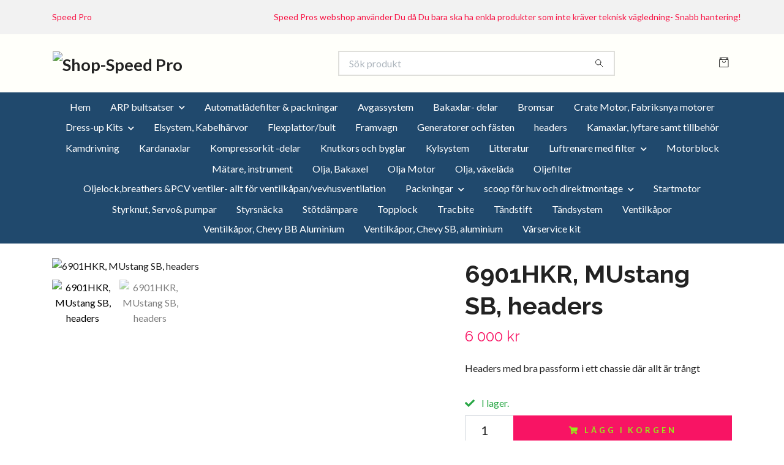

--- FILE ---
content_type: text/html; charset=utf-8
request_url: https://salj.speedpro.se/headers/6901hkr-mustang-sb-headers
body_size: 12466
content:
<!DOCTYPE html>
<html class="no-javascript" lang="sv">
<head><meta property="ix:host" content="cdn.quickbutik.com/images"><meta http-equiv="Content-Type" content="text/html; charset=utf-8">
<title>6901HKR, MUstang SB, headers - Shop-Speed Pro</title>
<meta name="author" content="Quickbutik">
<meta name="description" content="Headers med bra passform i ett chassie där allt är trångt">
<meta property="og:description" content="Headers med bra passform i ett chassie där allt är trångt">
<meta property="og:title" content="6901HKR, MUstang SB, headers - Shop-Speed Pro">
<meta property="og:url" content="https://salj.speedpro.se/headers/6901hkr-mustang-sb-headers">
<meta property="og:site_name" content="Shop-Speed Pro">
<meta property="og:type" content="website">
<meta property="og:image" content="https://cdn.quickbutik.com/images/30971D/products/63c52c5985eed.jpeg?format=webp">
<meta property="twitter:card" content="summary">
<meta property="twitter:title" content="Shop-Speed Pro">
<meta property="twitter:description" content="Headers med bra passform i ett chassie där allt är trångt">
<meta property="twitter:image" content="https://cdn.quickbutik.com/images/30971D/products/63c52c5985eed.jpeg?format=webp">
<meta name="viewport" content="width=device-width, initial-scale=1, maximum-scale=1">
<link rel="preconnect" href="https://fonts.gstatic.com" crossorigin>
<script>document.documentElement.classList.remove('no-javascript');</script><!-- Vendor Assets --><link rel="stylesheet" href="https://use.fontawesome.com/releases/v5.15.4/css/all.css">
<link href="https://storage.quickbutik.com/templates/nova/css/assets.min.css?83021" rel="stylesheet">
<!-- Theme Stylesheet --><link href="https://storage.quickbutik.com/templates/nova/css/theme-main.css?83021" rel="stylesheet">
<link href="https://storage.quickbutik.com/stores/30971D/templates/nova/css/theme-sub.css?83021" rel="stylesheet">
<link href="https://storage.quickbutik.com/stores/30971D/templates/nova/css/custom.css?83021" rel="stylesheet">
<!-- Google Fonts --><link href="//fonts.googleapis.com/css?family=Lato:400,700%7CRaleway:400,700" rel="stylesheet" type="text/css"  media="all" /><!-- Favicon--><link rel="icon" type="image/png" href="https://cdn.quickbutik.com/images/30971D/templates/nova/assets/favicon.png?s=83021&auto=format">
<link rel="canonical" href="https://salj.speedpro.se/headers/6901hkr-mustang-sb-headers">
<!-- Tweaks for older IEs--><!--[if lt IE 9]>
      <script src="https://oss.maxcdn.com/html5shiv/3.7.3/html5shiv.min.js"></script>
      <script src="https://oss.maxcdn.com/respond/1.4.2/respond.min.js"></script
    ><![endif]--><script src="https://cdnjs.cloudflare.com/ajax/libs/imgix.js/4.0.0/imgix.min.js" integrity="sha512-SlmYBg9gVVpgcGsP+pIUgFnogdw1rs1L8x+OO3aFXeZdYgTYlFlyBV9hTebE6OgqCTDEjfdUEhcuWBsZ8LWOZA==" crossorigin="anonymous" referrerpolicy="no-referrer"></script><meta property="ix:useHttps" content="true">
<style>.hide { display: none; }</style>
<script type="text/javascript" defer>document.addEventListener('DOMContentLoaded', () => {
    document.body.setAttribute('data-qb-page', 'product');
});</script>
</head>
<body>
 
    <header class="header">
<!-- Section: Top Bar-->
<div data-qb-area="top" data-qb-element="" class="top-bar py-1  text-sm">
  <div class="container">
    <div class="row align-items-center top-bar-height">
      <div class="col-12 col-lg-auto">

        <ul class="row mb-0 justify-content-center justify-content-lg-start list-unstyled">
          <li class="list-inline-item col-auto text-center text-lg-left d-none d-sm-flex">
            <span data-qb-element="top_left_text">Speed Pro</span>
          </li>

          <!-- Component: Language Dropdown-->

          <!-- Component: Tax Dropdown-->


          <!-- Currency Dropdown-->

        </ul>

      </div>
      
      
      <!-- Component: Top information -->
      <div class="mt-2 mt-lg-0 col-12 col-lg d-none d-sm-flex text-center text-lg-right px-0">
        <span data-qb-element="top_right_text" class="w-100">Speed Pros webshop använder Du då Du bara ska ha enkla produkter som inte kräver teknisk vägledning- Snabb hantering!</span>
      </div>

    </div>
  </div>
</div>
<!-- /Section: Top Bar -->

<!-- Section: Header variant -->
<!-- Section: Main Header -->
<nav
  data-qb-area="header" data-qb-element=""
  class="navbar-expand-lg navbar-position navbar-light bg-white " style="background-color: #fffffa !important;">
    <div class="container">
      <div class="row">
        <div class="navbar col-12 py-2">
          <div class="list-inline-item order-0 d-lg-none col-auto p-0">
            <a href="#" data-toggle="modal" data-target="#sidebarLeft" class="color-text-base header-textcolor">
              <svg class="svg-icon navbar-icon color-text-base header-textcolor">
                <use xlink:href="#menu-hamburger-1"></use>
              </svg>
            </a>
          </div>
            <a data-qb-element="use_logo" href="https://salj.speedpro.se" title="Shop-Speed Pro"
              class="navbar-brand order-1 order-lg-1 text-center text-md-left col-6 py-3 px-0">
              
              <img alt="Shop-Speed Pro" class="img-fluid img-logo" srcset="https://cdn.quickbutik.com/images/30971D/templates/nova/assets/logo.png?s=83021&auto=format&dpr=1 1x, https://cdn.quickbutik.com/images/30971D/templates/nova/assets/logo.png?s=83021&auto=format&dpr=2 2x, https://cdn.quickbutik.com/images/30971D/templates/nova/assets/logo.png?s=83021&auto=format&dpr=3 3x" src="https://cdn.quickbutik.com/images/30971D/templates/nova/assets/logo.png?s=83021&auto=format">
            </a>
          <form data-qb-element="header_searchtext" action="/shop/search" method="get"
            class="d-lg-flex order-lg-2 d-none my-lg-0 flex-grow-1 top-searchbar text-center col-auto px-4">
            <div data-qb-element="header_searchtext" class="search-wrapper input-group">
              <input type="text" name="s" placeholder="Sök produkt" aria-label="Search"
                aria-describedby="button-search-desktop" class="form-control pl-3 border-0" />
              <div class="input-group-append ml-0">
                <button id="button-search-desktop" type="submit" class="btn py-0 border-0 bg-white">
                  <svg class="svg-icon navbar-icon color-text-base">
                    <use xlink:href="#search-1"></use>
                  </svg>
                </button>
              </div>
            </div>
          </form>
          <ul class="list-inline order-2 order-lg-3 mb-0 text-right col-auto p-0">
  
            <li data-qb-element="icon_cart1" class="list-inline-item">
              <a href="#" data-toggle="modal" data-target="#sidebarCart"
                class="position-relative d-flex align-items-center qs-cart-view">
                <svg class="svg-icon navbar-icon color-text-base header-textcolor">
                  <use xlink:href="#retail-bag-1"></use>
                </svg>
                <div class="navbar-icon-badge icon-count primary-bg basket-count-items icon-count-hidden">0</div>
                <span class="d-none d-sm-inline color-text-base header-textcolor">
                  </span>
              </a>
            </li>
          </ul>
        </div>
      </div>
    </div>
  
    <div class="navbar-bg mainmenu_font_size">
      <ul class="container navbar-nav d-none d-lg-flex mt-lg-0 py-2 justify-content-center flex-wrap px-0">
        <li class="nav-item ">
          <a href="/" title="Hem" class="nav-link ">Hem</a>
        </li>
        <li class="nav-item has-dropdown position-relative   on-hover ">
          <a href="/arp-bultsatser" aria-haspopup="true" aria-expanded="false" class="nav-link dropdown-toggle">ARP bultsatser</a>
          <ul class="dropdown-menu dropdown-menu-first" aria-labelledby="firstmenu">
  
  
            <li><a class="dropdown-item " href="/arp-bultsatser/forgasarbultpinnbult">Förgasarbult/pinnbult</a></li>
  
  
  
            <li><a class="dropdown-item " href="/arp-bultsatser/headersbultar">Headersbultar</a></li>
  
  
            <li class="dropdown-submenu on-hover position-relative d-flex justify-content-center align-items-center 
            dropdown-list__item ">

              <div class="d-flex align-items-center w-100 dropdown-list__content">
                <a href="/arp-bultsatser/insugsbult" aria-expanded="false" class="dropdown-item ">Insugsbult</a>
                <i id="categoryDropdown90" role="button" data-toggle="dropdown" aria-haspopup="true" aria-expanded="false" data-display="static" class="dropdown-toggle dropdown-btn pr-3 pl-2 cursor-pointer"></i>
              </div>
  
              <ul aria-labelledby="categoryDropdown90"
                class="dropdown-menu dropdown-menu-alignright
                dropdown-list__sub-menu">

                
                  <li><a href="/arp-bultsatser/insugsbult/chevrolet-bb" class=" dropdown-item">Chevrolet BB</a></li>
                
              </ul>
            </li>
  
  
  
  
            <li><a class="dropdown-item " href="/arp-bultsatser/komplett-dress-up-bultsats-till-hela-motorns-utsid">Komplett dress-up bultsats till hela motorns utsida</a></li>
  
  
  
            <li><a class="dropdown-item " href="/arp-bultsatser/oljetragsbultpinnbult">Oljetrågsbult/pinnbult</a></li>
  
  
  
            <li><a class="dropdown-item " href="/arp-bultsatser/ramlagerbultpinnbult">Ramlagerbult/Pinnbult</a></li>
  
  
          </ul>
        </li>
        <li class="nav-item ">
          <a href="/automatladefilter-packningar" title="Automatlådefilter &amp; packningar" class="nav-link ">Automatlådefilter &amp; packningar</a>
        </li>
        <li class="nav-item ">
          <a href="/avgassystem" title="Avgassystem" class="nav-link ">Avgassystem</a>
        </li>
        <li class="nav-item ">
          <a href="/bakaxlar-delar" title="Bakaxlar- delar" class="nav-link ">Bakaxlar- delar</a>
        </li>
        <li class="nav-item ">
          <a href="/bromsar" title="Bromsar" class="nav-link ">Bromsar</a>
        </li>
        <li class="nav-item ">
          <a href="/crate-motor" title="Crate Motor, Fabriksnya motorer" class="nav-link ">Crate Motor, Fabriksnya motorer</a>
        </li>
        <li class="nav-item has-dropdown position-relative   on-hover ">
          <a href="/dress-up-kits" aria-haspopup="true" aria-expanded="false" class="nav-link dropdown-toggle">Dress-up Kits</a>
          <ul class="dropdown-menu dropdown-menu-first" aria-labelledby="firstmenu">
  
  
            <li><a class="dropdown-item " href="/dress-up-kits/ventilkapor-luftrenare-kamkapa-mm">Ventilkåpor, luftrenare, kamkåpa mm</a></li>
  
  
            <li class="dropdown-submenu on-hover position-relative d-flex justify-content-center align-items-center 
            dropdown-list__item ">

              <div class="d-flex align-items-center w-100 dropdown-list__content">
                <a href="/dress-up-kits/remskivekit-med-utan-fasten-mm" aria-expanded="false" class="dropdown-item ">Remskivekit med &amp; utan fästen mm</a>
                <i id="categoryDropdown85" role="button" data-toggle="dropdown" aria-haspopup="true" aria-expanded="false" data-display="static" class="dropdown-toggle dropdown-btn pr-3 pl-2 cursor-pointer"></i>
              </div>
  
              <ul aria-labelledby="categoryDropdown85"
                class="dropdown-menu dropdown-menu-alignright
                dropdown-list__sub-menu">

                
                  <li><a href="/dress-up-kits/remskivekit-med-utan-fasten-mm/march" class=" dropdown-item">March</a></li>
                

                
                  <li><a href="/dress-up-kits/remskivekit-med-utan-fasten-mm/all-american-billet" class=" dropdown-item">All American Billet</a></li>
                

                
                  <li><a href="/dress-up-kits/remskivekit-med-utan-fasten-mm/eddie-motorsports" class=" dropdown-item">Eddie Motorsports</a></li>
                
              </ul>
            </li>
  
  
  
  
            <li><a class="dropdown-item " href="/dress-up-kits/billet-speciailties">Billet Speciailties</a></li>
  
  
          </ul>
        </li>
        <li class="nav-item ">
          <a href="/elsystem-kabelharvor" title="Elsystem, Kabelhärvor" class="nav-link ">Elsystem, Kabelhärvor</a>
        </li>
        <li class="nav-item ">
          <a href="/flexplattorbult" title="Flexplattor/bult" class="nav-link ">Flexplattor/bult</a>
        </li>
        <li class="nav-item ">
          <a href="/framvagn" title="Framvagn" class="nav-link ">Framvagn</a>
        </li>
        <li class="nav-item ">
          <a href="/generatorer-och-fasten" title="Generatorer och fästen" class="nav-link ">Generatorer och fästen</a>
        </li>
        <li class="nav-item ">
          <a href="/headers" title="headers" class="nav-link ">headers</a>
        </li>
        <li class="nav-item ">
          <a href="/kamaxlar-lyftare-samt-tillbehor" title="Kamaxlar, lyftare samt tillbehör" class="nav-link ">Kamaxlar, lyftare samt tillbehör</a>
        </li>
        <li class="nav-item ">
          <a href="/kamdrivning" title="Kamdrivning" class="nav-link ">Kamdrivning</a>
        </li>
        <li class="nav-item ">
          <a href="/kardanaxlar" title="Kardanaxlar" class="nav-link ">Kardanaxlar</a>
        </li>
        <li class="nav-item ">
          <a href="/kompressorkit-delar" title="Kompressorkit -delar" class="nav-link ">Kompressorkit -delar</a>
        </li>
        <li class="nav-item ">
          <a href="/knutkors-och-byglar" title="Knutkors och byglar" class="nav-link ">Knutkors och byglar</a>
        </li>
        <li class="nav-item ">
          <a href="/kylsystem" title="Kylsystem" class="nav-link ">Kylsystem</a>
        </li>
        <li class="nav-item ">
          <a href="/litteratur" title="Litteratur" class="nav-link ">Litteratur</a>
        </li>
        <li class="nav-item has-dropdown position-relative   on-hover ">
          <a href="/luftrenare-med-filter" aria-haspopup="true" aria-expanded="false" class="nav-link dropdown-toggle">Luftrenare med filter</a>
          <ul class="dropdown-menu dropdown-menu-first" aria-labelledby="firstmenu">
  
  
            <li><a class="dropdown-item " href="/luftrenare-med-filter/speed-pro">Speed Pro</a></li>
  
  
  
            <li><a class="dropdown-item " href="/luftrenare-med-filter/edelbrock">Edelbrock</a></li>
  
  
  
            <li><a class="dropdown-item " href="/luftrenare-med-filter/moroso">Moroso</a></li>
  
  
  
            <li><a class="dropdown-item " href="/luftrenare-med-filter/billet-specialities">Billet Specialities</a></li>
  
  
  
            <li><a class="dropdown-item " href="/luftrenare-med-filter/kn">K&amp;N</a></li>
  
  
  
            <li><a class="dropdown-item " href="/luftrenare-med-filter/mr-gasket">MR Gasket</a></li>
  
  
  
            <li><a class="dropdown-item " href="/luftrenare-med-filter/bds-blower-drive-service">BDS - Blower Drive Service</a></li>
  
  
  
            <li><a class="dropdown-item " href="/luftrenare-med-filter/holley">Holley</a></li>
  
  
  
            <li><a class="dropdown-item " href="/luftrenare-med-filter/spectre">Spectre</a></li>
  
  
          </ul>
        </li>
        <li class="nav-item ">
          <a href="/motorblock" title="Motorblock" class="nav-link ">Motorblock</a>
        </li>
        <li class="nav-item ">
          <a href="/matare-instrument" title="Mätare, instrument" class="nav-link ">Mätare, instrument</a>
        </li>
        <li class="nav-item ">
          <a href="/olja-bakaxel" title="Olja, Bakaxel" class="nav-link ">Olja, Bakaxel</a>
        </li>
        <li class="nav-item ">
          <a href="/products" title="Olja Motor" class="nav-link ">Olja Motor</a>
        </li>
        <li class="nav-item ">
          <a href="/olja-vaxelada" title="Olja, växelåda" class="nav-link ">Olja, växelåda</a>
        </li>
        <li class="nav-item ">
          <a href="/oljefilter" title="Oljefilter" class="nav-link ">Oljefilter</a>
        </li>
        <li class="nav-item ">
          <a href="/oljelockbreathers-pcv-ventiler-allt-for-ventilkapa" title="Oljelock,breathers &amp;PCV ventiler- allt för ventilkåpan/vevhusventilation" class="nav-link ">Oljelock,breathers &amp;PCV ventiler- allt för ventilkåpan/vevhusventilation</a>
        </li>
        <li class="nav-item has-dropdown position-relative   on-hover ">
          <a href="/packningar" aria-haspopup="true" aria-expanded="false" class="nav-link dropdown-toggle">Packningar</a>
          <ul class="dropdown-menu dropdown-menu-first" aria-labelledby="firstmenu">
  
  
            <li><a class="dropdown-item " href="/packningar/helrenoveringspackningssatser">Helrenoveringspackningssatser</a></li>
  
  
  
            <li><a class="dropdown-item " href="/packningar/ventilkapspackningar">Ventilkåpspackningar</a></li>
  
  
  
            <li><a class="dropdown-item " href="/packningar/insugspackningar">Insugspackningar</a></li>
  
  
  
            <li><a class="dropdown-item " href="/packningar/oljetragspackningar">Oljetrågspackningar</a></li>
  
  
            <li class="dropdown-submenu on-hover position-relative d-flex justify-content-center align-items-center 
            dropdown-list__item ">

              <div class="d-flex align-items-center w-100 dropdown-list__content">
                <a href="/packningar/topplockspackningar" aria-expanded="false" class="dropdown-item ">Topplockspackningar</a>
                <i id="categoryDropdown34" role="button" data-toggle="dropdown" aria-haspopup="true" aria-expanded="false" data-display="static" class="dropdown-toggle dropdown-btn pr-3 pl-2 cursor-pointer"></i>
              </div>
  
              <ul aria-labelledby="categoryDropdown34"
                class="dropdown-menu dropdown-menu-alignright
                dropdown-list__sub-menu">

                
                  <li><a href="/packningar/topplockspackningar/buick" class=" dropdown-item">Buick</a></li>
                

                
                  <li><a href="/packningar/topplockspackningar/chevrolet-bb" class=" dropdown-item">Chevrolet BB</a></li>
                

                
                  <li><a href="/packningar/topplockspackningar/chevrolet-sb" class=" dropdown-item">Chevrolet SB</a></li>
                

                
                  <li><a href="/packningar/topplockspackningar/ford-fe" class=" dropdown-item">Ford FE</a></li>
                

                
                  <li><a href="/packningar/topplockspackningar/ford-bb" class=" dropdown-item">Ford BB</a></li>
                

                
                  <li><a href="/packningar/topplockspackningar/mopar-sb" class=" dropdown-item">Mopar SB</a></li>
                

                
                  <li><a href="/packningar/topplockspackningar/mopar-bb" class=" dropdown-item">Mopar BB</a></li>
                

                
                  <li><a href="/packningar/topplockspackningar/mopar-hemi" class=" dropdown-item">Mopar Hemi</a></li>
                

                
                  <li><a href="/packningar/topplockspackningar/oldsmobile" class=" dropdown-item">Oldsmobile</a></li>
                

                
                  <li><a href="/packningar/topplockspackningar/pontiac" class=" dropdown-item">Pontiac</a></li>
                

                
                  <li><a href="/packningar/topplockspackningar/chevrolet-bb" class=" dropdown-item">Chevrolet BB</a></li>
                

                
                  <li><a href="/packningar/topplockspackningar/chevrolet-sb" class=" dropdown-item">Chevrolet SB</a></li>
                

                
                  <li><a href="/packningar/topplockspackningar/ford-bb" class=" dropdown-item">Ford BB</a></li>
                

                
                  <li><a href="/packningar/topplockspackningar/ford-sb" class=" dropdown-item">Ford SB</a></li>
                
              </ul>
            </li>
  
  
  
            <li class="dropdown-submenu on-hover position-relative d-flex justify-content-center align-items-center 
            dropdown-list__item ">

              <div class="d-flex align-items-center w-100 dropdown-list__content">
                <a href="/packningar/avgasheaderspackningar" aria-expanded="false" class="dropdown-item ">Avgas/headerspackningar</a>
                <i id="categoryDropdown42" role="button" data-toggle="dropdown" aria-haspopup="true" aria-expanded="false" data-display="static" class="dropdown-toggle dropdown-btn pr-3 pl-2 cursor-pointer"></i>
              </div>
  
              <ul aria-labelledby="categoryDropdown42"
                class="dropdown-menu dropdown-menu-alignright
                dropdown-list__sub-menu">

                
                  <li><a href="/packningar/avgasheaderspackningar/buick" class=" dropdown-item">Buick</a></li>
                

                
                  <li><a href="/packningar/avgasheaderspackningar/chevrolet-bb" class=" dropdown-item">Chevrolet BB</a></li>
                

                
                  <li><a href="/packningar/avgasheaderspackningar/chevrolet-sb" class=" dropdown-item">Chevrolet SB</a></li>
                

                
                  <li><a href="/packningar/avgasheaderspackningar/mopar-bb" class=" dropdown-item">Mopar BB</a></li>
                

                
                  <li><a href="/packningar/avgasheaderspackningar/mopar-hemi" class=" dropdown-item">Mopar Hemi</a></li>
                

                
                  <li><a href="/packningar/avgasheaderspackningar/ford-fe" class=" dropdown-item">Ford FE</a></li>
                

                
                  <li><a href="/packningar/avgasheaderspackningar/ford-sb" class=" dropdown-item">Ford SB</a></li>
                

                
                  <li><a href="/packningar/avgasheaderspackningar/pontiac" class=" dropdown-item">Pontiac</a></li>
                

                
                  <li><a href="/packningar/avgasheaderspackningar/oldsmobile" class=" dropdown-item">OLdsmobile</a></li>
                

                
                  <li><a href="/packningar/avgasheaderspackningar/ford-bb" class=" dropdown-item">Ford BB</a></li>
                

                
                  <li><a href="/packningar/avgasheaderspackningar/mopar-sb" class=" dropdown-item">Mopar SB</a></li>
                
              </ul>
            </li>
  
  
  
          </ul>
        </li>
        <li class="nav-item has-dropdown position-relative   on-hover ">
          <a href="/scoop-for-huv-och-direktmontage" aria-haspopup="true" aria-expanded="false" class="nav-link dropdown-toggle">scoop för huv och direktmontage</a>
          <ul class="dropdown-menu dropdown-menu-first" aria-labelledby="firstmenu">
  
  
            <li><a class="dropdown-item " href="/scoop-for-huv-och-direktmontage/harwood">Harwood</a></li>
  
  
  
            <li><a class="dropdown-item " href="/scoop-for-huv-och-direktmontage/up22-unlimited-products">UP22 - Unlimited Products</a></li>
  
  
  
            <li><a class="dropdown-item " href="/scoop-for-huv-och-direktmontage/vfn-fibreglass">VFN Fibreglass</a></li>
  
  
  
            <li><a class="dropdown-item " href="/scoop-for-huv-och-direktmontage/spectre">Spectre</a></li>
  
  
          </ul>
        </li>
        <li class="nav-item ">
          <a href="/startmotor" title="Startmotor" class="nav-link ">Startmotor</a>
        </li>
        <li class="nav-item ">
          <a href="/styrknut" title="Styrknut, Servo&amp; pumpar" class="nav-link ">Styrknut, Servo&amp; pumpar</a>
        </li>
        <li class="nav-item ">
          <a href="/styrsnacka" title="Styrsnäcka" class="nav-link ">Styrsnäcka</a>
        </li>
        <li class="nav-item ">
          <a href="/stotdampare" title="Stötdämpare" class="nav-link ">Stötdämpare</a>
        </li>
        <li class="nav-item ">
          <a href="/topplock" title="Topplock" class="nav-link ">Topplock</a>
        </li>
        <li class="nav-item ">
          <a href="/tracbite" title="Tracbite" class="nav-link ">Tracbite</a>
        </li>
        <li class="nav-item ">
          <a href="/tandstift" title="Tändstift" class="nav-link ">Tändstift</a>
        </li>
        <li class="nav-item ">
          <a href="/tandsystem" title="Tändsystem" class="nav-link ">Tändsystem</a>
        </li>
        <li class="nav-item ">
          <a href="/ventilkapor" title="Ventilkåpor" class="nav-link ">Ventilkåpor</a>
        </li>
        <li class="nav-item ">
          <a href="/ventilkapor/ventilkapor-chevrolet-bb" title="Ventilkåpor, Chevy BB Aluminium" class="nav-link ">Ventilkåpor, Chevy BB Aluminium</a>
        </li>
        <li class="nav-item ">
          <a href="/ventilkapor/ventilkapor-aluminium" title="Ventilkåpor, Chevy SB, aluminium" class="nav-link ">Ventilkåpor, Chevy SB, aluminium</a>
        </li>
        <li class="nav-item ">
          <a href="/varservice-kit" title="Vårservice kit" class="nav-link ">Vårservice kit</a>
        </li>
      </ul>
    </div>
  </nav>
  <!-- /Section: Main Header -->
<!-- Section: Header variant -->

<!-- Section: Main Menu -->
<div id="sidebarLeft" tabindex="-1" role="dialog" aria-hidden="true" class="modal fade modal-left">
  <div role="document" class="modal-dialog">
    <div class="modal-content">
      <div class="modal-header pb-0 border-0 d-block">
        <div class="row">
        <form action="/shop/search" method="get" class="col d-lg-flex w-100 my-lg-0 mb-2 pt-1">
          <div class="search-wrapper input-group">
            <input type="text" name="s" placeholder="Sök produkt" aria-label="Search"
              aria-describedby="button-search" class="form-control pl-3 border-0 mobile-search" />
            <div class="input-group-append ml-0">
              <button id="button-search" type="submit" class="btn py-0 btn-underlined border-0">
                <svg class="svg-icon navbar-icon">
                  <use xlink:href="#search-1"></use>
                </svg>
              </button>
            </div>
          </div>
        </form>
        <button type="button" data-dismiss="modal" aria-label="Close" class="close col-auto close-rotate p-0 m-0">
          <svg class="svg-icon w-3rem h-3rem svg-icon-light align-middle">
            <use xlink:href="#close-1"></use>
          </svg>
        </button>
        </div>
      </div>
      <div class="modal-body pt-0">
        <div class="px-2 pb-5">

          <ul class="nav flex-column mb-5">
            <li class="nav-item ">
              <a href="/" title="Hem" class="nav-link mobile-nav-link pl-0">Hem</a>
            </li>



            <li class="nav-item dropdown">

              <a href="/arp-bultsatser" data-toggle="collapse" data-target="#cat27" aria-haspopup="true"
                aria-expanded="false"
                class="nav-link mobile-nav-link pl-0 mobile-dropdown-toggle dropdown-toggle">ARP bultsatser</a>

              <div id="cat27" class="collapse">
                <ul class="nav flex-column ml-3">
                  <li class="nav-item">
                    <a class="nav-link mobile-nav-link pl-0 show-all" href="/arp-bultsatser" title="ARP bultsatser">Visa alla i ARP bultsatser</a>
                  </li>

                  <li class="nav-item">
                    <a href="/arp-bultsatser/forgasarbultpinnbult" class="nav-link mobile-nav-link pl-0 ">Förgasarbult/pinnbult</a>
                  </li>



                  <li class="nav-item">
                    <a href="/arp-bultsatser/headersbultar" class="nav-link mobile-nav-link pl-0 ">Headersbultar</a>
                  </li>




                  <li class="nav-item dropdown">
                    <a href="#" data-target="#subcat90" data-toggle="collapse" aria-haspopup="true"
                      aria-expanded="false" class="nav-link pl-0 dropdown-toggle">Insugsbult</a>

                    <div id="subcat90" class="collapse">
                      <ul class="nav flex-column ml-3">
                        <li class="nav-item">
                          <a class="nav-link mobile-nav-link pl-0 show-all" href="/arp-bultsatser/insugsbult"
                            title="Insugsbult">Visa alla i Insugsbult</a>
                        </li>
                          
                          <li class="nav-item">
                            <a href="/arp-bultsatser/insugsbult/chevrolet-bb" class="nav-link pl-0 ">Chevrolet BB</a>
                          </li>


                      </ul>
                    </div>
                  </li>


                  <li class="nav-item">
                    <a href="/arp-bultsatser/komplett-dress-up-bultsats-till-hela-motorns-utsid" class="nav-link mobile-nav-link pl-0 ">Komplett dress-up bultsats till hela motorns utsida</a>
                  </li>



                  <li class="nav-item">
                    <a href="/arp-bultsatser/oljetragsbultpinnbult" class="nav-link mobile-nav-link pl-0 ">Oljetrågsbult/pinnbult</a>
                  </li>



                  <li class="nav-item">
                    <a href="/arp-bultsatser/ramlagerbultpinnbult" class="nav-link mobile-nav-link pl-0 ">Ramlagerbult/Pinnbult</a>
                  </li>



                </ul>
              </div>
            </li>


            <li class="nav-item ">
              <a href="/automatladefilter-packningar" title="Automatlådefilter &amp; packningar" class="nav-link mobile-nav-link pl-0">Automatlådefilter &amp; packningar</a>
            </li>


            <li class="nav-item ">
              <a href="/avgassystem" title="Avgassystem" class="nav-link mobile-nav-link pl-0">Avgassystem</a>
            </li>


            <li class="nav-item ">
              <a href="/bakaxlar-delar" title="Bakaxlar- delar" class="nav-link mobile-nav-link pl-0">Bakaxlar- delar</a>
            </li>


            <li class="nav-item ">
              <a href="/bromsar" title="Bromsar" class="nav-link mobile-nav-link pl-0">Bromsar</a>
            </li>


            <li class="nav-item ">
              <a href="/crate-motor" title="Crate Motor, Fabriksnya motorer" class="nav-link mobile-nav-link pl-0">Crate Motor, Fabriksnya motorer</a>
            </li>



            <li class="nav-item dropdown">

              <a href="/dress-up-kits" data-toggle="collapse" data-target="#cat82" aria-haspopup="true"
                aria-expanded="false"
                class="nav-link mobile-nav-link pl-0 mobile-dropdown-toggle dropdown-toggle">Dress-up Kits</a>

              <div id="cat82" class="collapse">
                <ul class="nav flex-column ml-3">
                  <li class="nav-item">
                    <a class="nav-link mobile-nav-link pl-0 show-all" href="/dress-up-kits" title="Dress-up Kits">Visa alla i Dress-up Kits</a>
                  </li>

                  <li class="nav-item">
                    <a href="/dress-up-kits/ventilkapor-luftrenare-kamkapa-mm" class="nav-link mobile-nav-link pl-0 ">Ventilkåpor, luftrenare, kamkåpa mm</a>
                  </li>




                  <li class="nav-item dropdown">
                    <a href="#" data-target="#subcat85" data-toggle="collapse" aria-haspopup="true"
                      aria-expanded="false" class="nav-link pl-0 dropdown-toggle">Remskivekit med &amp; utan fästen mm</a>

                    <div id="subcat85" class="collapse">
                      <ul class="nav flex-column ml-3">
                        <li class="nav-item">
                          <a class="nav-link mobile-nav-link pl-0 show-all" href="/dress-up-kits/remskivekit-med-utan-fasten-mm"
                            title="Remskivekit med &amp; utan fästen mm">Visa alla i Remskivekit med &amp; utan fästen mm</a>
                        </li>
                          
                          <li class="nav-item">
                            <a href="/dress-up-kits/remskivekit-med-utan-fasten-mm/march" class="nav-link pl-0 ">March</a>
                          </li>


                          
                          <li class="nav-item">
                            <a href="/dress-up-kits/remskivekit-med-utan-fasten-mm/all-american-billet" class="nav-link pl-0 ">All American Billet</a>
                          </li>


                          
                          <li class="nav-item">
                            <a href="/dress-up-kits/remskivekit-med-utan-fasten-mm/eddie-motorsports" class="nav-link pl-0 ">Eddie Motorsports</a>
                          </li>


                      </ul>
                    </div>
                  </li>


                  <li class="nav-item">
                    <a href="/dress-up-kits/billet-speciailties" class="nav-link mobile-nav-link pl-0 ">Billet Speciailties</a>
                  </li>



                </ul>
              </div>
            </li>


            <li class="nav-item ">
              <a href="/elsystem-kabelharvor" title="Elsystem, Kabelhärvor" class="nav-link mobile-nav-link pl-0">Elsystem, Kabelhärvor</a>
            </li>


            <li class="nav-item ">
              <a href="/flexplattorbult" title="Flexplattor/bult" class="nav-link mobile-nav-link pl-0">Flexplattor/bult</a>
            </li>


            <li class="nav-item ">
              <a href="/framvagn" title="Framvagn" class="nav-link mobile-nav-link pl-0">Framvagn</a>
            </li>


            <li class="nav-item ">
              <a href="/generatorer-och-fasten" title="Generatorer och fästen" class="nav-link mobile-nav-link pl-0">Generatorer och fästen</a>
            </li>


            <li class="nav-item ">
              <a href="/headers" title="headers" class="nav-link mobile-nav-link pl-0">headers</a>
            </li>


            <li class="nav-item ">
              <a href="/kamaxlar-lyftare-samt-tillbehor" title="Kamaxlar, lyftare samt tillbehör" class="nav-link mobile-nav-link pl-0">Kamaxlar, lyftare samt tillbehör</a>
            </li>


            <li class="nav-item ">
              <a href="/kamdrivning" title="Kamdrivning" class="nav-link mobile-nav-link pl-0">Kamdrivning</a>
            </li>


            <li class="nav-item ">
              <a href="/kardanaxlar" title="Kardanaxlar" class="nav-link mobile-nav-link pl-0">Kardanaxlar</a>
            </li>


            <li class="nav-item ">
              <a href="/kompressorkit-delar" title="Kompressorkit -delar" class="nav-link mobile-nav-link pl-0">Kompressorkit -delar</a>
            </li>


            <li class="nav-item ">
              <a href="/knutkors-och-byglar" title="Knutkors och byglar" class="nav-link mobile-nav-link pl-0">Knutkors och byglar</a>
            </li>


            <li class="nav-item ">
              <a href="/kylsystem" title="Kylsystem" class="nav-link mobile-nav-link pl-0">Kylsystem</a>
            </li>


            <li class="nav-item ">
              <a href="/litteratur" title="Litteratur" class="nav-link mobile-nav-link pl-0">Litteratur</a>
            </li>



            <li class="nav-item dropdown">

              <a href="/luftrenare-med-filter" data-toggle="collapse" data-target="#cat68" aria-haspopup="true"
                aria-expanded="false"
                class="nav-link mobile-nav-link pl-0 mobile-dropdown-toggle dropdown-toggle">Luftrenare med filter</a>

              <div id="cat68" class="collapse">
                <ul class="nav flex-column ml-3">
                  <li class="nav-item">
                    <a class="nav-link mobile-nav-link pl-0 show-all" href="/luftrenare-med-filter" title="Luftrenare med filter">Visa alla i Luftrenare med filter</a>
                  </li>

                  <li class="nav-item">
                    <a href="/luftrenare-med-filter/speed-pro" class="nav-link mobile-nav-link pl-0 ">Speed Pro</a>
                  </li>



                  <li class="nav-item">
                    <a href="/luftrenare-med-filter/edelbrock" class="nav-link mobile-nav-link pl-0 ">Edelbrock</a>
                  </li>



                  <li class="nav-item">
                    <a href="/luftrenare-med-filter/moroso" class="nav-link mobile-nav-link pl-0 ">Moroso</a>
                  </li>



                  <li class="nav-item">
                    <a href="/luftrenare-med-filter/billet-specialities" class="nav-link mobile-nav-link pl-0 ">Billet Specialities</a>
                  </li>



                  <li class="nav-item">
                    <a href="/luftrenare-med-filter/kn" class="nav-link mobile-nav-link pl-0 ">K&amp;N</a>
                  </li>



                  <li class="nav-item">
                    <a href="/luftrenare-med-filter/mr-gasket" class="nav-link mobile-nav-link pl-0 ">MR Gasket</a>
                  </li>



                  <li class="nav-item">
                    <a href="/luftrenare-med-filter/bds-blower-drive-service" class="nav-link mobile-nav-link pl-0 ">BDS - Blower Drive Service</a>
                  </li>



                  <li class="nav-item">
                    <a href="/luftrenare-med-filter/holley" class="nav-link mobile-nav-link pl-0 ">Holley</a>
                  </li>



                  <li class="nav-item">
                    <a href="/luftrenare-med-filter/spectre" class="nav-link mobile-nav-link pl-0 ">Spectre</a>
                  </li>



                </ul>
              </div>
            </li>


            <li class="nav-item ">
              <a href="/motorblock" title="Motorblock" class="nav-link mobile-nav-link pl-0">Motorblock</a>
            </li>


            <li class="nav-item ">
              <a href="/matare-instrument" title="Mätare, instrument" class="nav-link mobile-nav-link pl-0">Mätare, instrument</a>
            </li>


            <li class="nav-item ">
              <a href="/olja-bakaxel" title="Olja, Bakaxel" class="nav-link mobile-nav-link pl-0">Olja, Bakaxel</a>
            </li>


            <li class="nav-item ">
              <a href="/products" title="Olja Motor" class="nav-link mobile-nav-link pl-0">Olja Motor</a>
            </li>


            <li class="nav-item ">
              <a href="/olja-vaxelada" title="Olja, växelåda" class="nav-link mobile-nav-link pl-0">Olja, växelåda</a>
            </li>


            <li class="nav-item ">
              <a href="/oljefilter" title="Oljefilter" class="nav-link mobile-nav-link pl-0">Oljefilter</a>
            </li>


            <li class="nav-item ">
              <a href="/oljelockbreathers-pcv-ventiler-allt-for-ventilkapa" title="Oljelock,breathers &amp;PCV ventiler- allt för ventilkåpan/vevhusventilation" class="nav-link mobile-nav-link pl-0">Oljelock,breathers &amp;PCV ventiler- allt för ventilkåpan/vevhusventilation</a>
            </li>



            <li class="nav-item dropdown">

              <a href="/packningar" data-toggle="collapse" data-target="#cat29" aria-haspopup="true"
                aria-expanded="false"
                class="nav-link mobile-nav-link pl-0 mobile-dropdown-toggle dropdown-toggle">Packningar</a>

              <div id="cat29" class="collapse">
                <ul class="nav flex-column ml-3">
                  <li class="nav-item">
                    <a class="nav-link mobile-nav-link pl-0 show-all" href="/packningar" title="Packningar">Visa alla i Packningar</a>
                  </li>

                  <li class="nav-item">
                    <a href="/packningar/helrenoveringspackningssatser" class="nav-link mobile-nav-link pl-0 ">Helrenoveringspackningssatser</a>
                  </li>



                  <li class="nav-item">
                    <a href="/packningar/ventilkapspackningar" class="nav-link mobile-nav-link pl-0 ">Ventilkåpspackningar</a>
                  </li>



                  <li class="nav-item">
                    <a href="/packningar/insugspackningar" class="nav-link mobile-nav-link pl-0 ">Insugspackningar</a>
                  </li>



                  <li class="nav-item">
                    <a href="/packningar/oljetragspackningar" class="nav-link mobile-nav-link pl-0 ">Oljetrågspackningar</a>
                  </li>




                  <li class="nav-item dropdown">
                    <a href="#" data-target="#subcat34" data-toggle="collapse" aria-haspopup="true"
                      aria-expanded="false" class="nav-link pl-0 dropdown-toggle">Topplockspackningar</a>

                    <div id="subcat34" class="collapse">
                      <ul class="nav flex-column ml-3">
                        <li class="nav-item">
                          <a class="nav-link mobile-nav-link pl-0 show-all" href="/packningar/topplockspackningar"
                            title="Topplockspackningar">Visa alla i Topplockspackningar</a>
                        </li>
                          
                          <li class="nav-item">
                            <a href="/packningar/topplockspackningar/buick" class="nav-link pl-0 ">Buick</a>
                          </li>


                          
                          <li class="nav-item">
                            <a href="/packningar/topplockspackningar/chevrolet-bb" class="nav-link pl-0 ">Chevrolet BB</a>
                          </li>


                          
                          <li class="nav-item">
                            <a href="/packningar/topplockspackningar/chevrolet-sb" class="nav-link pl-0 ">Chevrolet SB</a>
                          </li>


                          
                          <li class="nav-item">
                            <a href="/packningar/topplockspackningar/ford-fe" class="nav-link pl-0 ">Ford FE</a>
                          </li>


                          
                          <li class="nav-item">
                            <a href="/packningar/topplockspackningar/ford-bb" class="nav-link pl-0 ">Ford BB</a>
                          </li>


                          
                          <li class="nav-item">
                            <a href="/packningar/topplockspackningar/mopar-sb" class="nav-link pl-0 ">Mopar SB</a>
                          </li>


                          
                          <li class="nav-item">
                            <a href="/packningar/topplockspackningar/mopar-bb" class="nav-link pl-0 ">Mopar BB</a>
                          </li>


                          
                          <li class="nav-item">
                            <a href="/packningar/topplockspackningar/mopar-hemi" class="nav-link pl-0 ">Mopar Hemi</a>
                          </li>


                          
                          <li class="nav-item">
                            <a href="/packningar/topplockspackningar/oldsmobile" class="nav-link pl-0 ">Oldsmobile</a>
                          </li>


                          
                          <li class="nav-item">
                            <a href="/packningar/topplockspackningar/pontiac" class="nav-link pl-0 ">Pontiac</a>
                          </li>


                          
                          <li class="nav-item">
                            <a href="/packningar/topplockspackningar/chevrolet-bb" class="nav-link pl-0 ">Chevrolet BB</a>
                          </li>


                          
                          <li class="nav-item">
                            <a href="/packningar/topplockspackningar/chevrolet-sb" class="nav-link pl-0 ">Chevrolet SB</a>
                          </li>


                          
                          <li class="nav-item">
                            <a href="/packningar/topplockspackningar/ford-bb" class="nav-link pl-0 ">Ford BB</a>
                          </li>


                          
                          <li class="nav-item">
                            <a href="/packningar/topplockspackningar/ford-sb" class="nav-link pl-0 ">Ford SB</a>
                          </li>


                      </ul>
                    </div>
                  </li>



                  <li class="nav-item dropdown">
                    <a href="#" data-target="#subcat42" data-toggle="collapse" aria-haspopup="true"
                      aria-expanded="false" class="nav-link pl-0 dropdown-toggle">Avgas/headerspackningar</a>

                    <div id="subcat42" class="collapse">
                      <ul class="nav flex-column ml-3">
                        <li class="nav-item">
                          <a class="nav-link mobile-nav-link pl-0 show-all" href="/packningar/avgasheaderspackningar"
                            title="Avgas/headerspackningar">Visa alla i Avgas/headerspackningar</a>
                        </li>
                          
                          <li class="nav-item">
                            <a href="/packningar/avgasheaderspackningar/buick" class="nav-link pl-0 ">Buick</a>
                          </li>


                          
                          <li class="nav-item">
                            <a href="/packningar/avgasheaderspackningar/chevrolet-bb" class="nav-link pl-0 ">Chevrolet BB</a>
                          </li>


                          
                          <li class="nav-item">
                            <a href="/packningar/avgasheaderspackningar/chevrolet-sb" class="nav-link pl-0 ">Chevrolet SB</a>
                          </li>


                          
                          <li class="nav-item">
                            <a href="/packningar/avgasheaderspackningar/mopar-bb" class="nav-link pl-0 ">Mopar BB</a>
                          </li>


                          
                          <li class="nav-item">
                            <a href="/packningar/avgasheaderspackningar/mopar-hemi" class="nav-link pl-0 ">Mopar Hemi</a>
                          </li>


                          
                          <li class="nav-item">
                            <a href="/packningar/avgasheaderspackningar/ford-fe" class="nav-link pl-0 ">Ford FE</a>
                          </li>


                          
                          <li class="nav-item">
                            <a href="/packningar/avgasheaderspackningar/ford-sb" class="nav-link pl-0 ">Ford SB</a>
                          </li>


                          
                          <li class="nav-item">
                            <a href="/packningar/avgasheaderspackningar/pontiac" class="nav-link pl-0 ">Pontiac</a>
                          </li>


                          
                          <li class="nav-item">
                            <a href="/packningar/avgasheaderspackningar/oldsmobile" class="nav-link pl-0 ">OLdsmobile</a>
                          </li>


                          
                          <li class="nav-item">
                            <a href="/packningar/avgasheaderspackningar/ford-bb" class="nav-link pl-0 ">Ford BB</a>
                          </li>


                          
                          <li class="nav-item">
                            <a href="/packningar/avgasheaderspackningar/mopar-sb" class="nav-link pl-0 ">Mopar SB</a>
                          </li>


                      </ul>
                    </div>
                  </li>


                </ul>
              </div>
            </li>



            <li class="nav-item dropdown">

              <a href="/scoop-for-huv-och-direktmontage" data-toggle="collapse" data-target="#cat69" aria-haspopup="true"
                aria-expanded="false"
                class="nav-link mobile-nav-link pl-0 mobile-dropdown-toggle dropdown-toggle">scoop för huv och direktmontage</a>

              <div id="cat69" class="collapse">
                <ul class="nav flex-column ml-3">
                  <li class="nav-item">
                    <a class="nav-link mobile-nav-link pl-0 show-all" href="/scoop-for-huv-och-direktmontage" title="scoop för huv och direktmontage">Visa alla i scoop för huv och direktmontage</a>
                  </li>

                  <li class="nav-item">
                    <a href="/scoop-for-huv-och-direktmontage/harwood" class="nav-link mobile-nav-link pl-0 ">Harwood</a>
                  </li>



                  <li class="nav-item">
                    <a href="/scoop-for-huv-och-direktmontage/up22-unlimited-products" class="nav-link mobile-nav-link pl-0 ">UP22 - Unlimited Products</a>
                  </li>



                  <li class="nav-item">
                    <a href="/scoop-for-huv-och-direktmontage/vfn-fibreglass" class="nav-link mobile-nav-link pl-0 ">VFN Fibreglass</a>
                  </li>



                  <li class="nav-item">
                    <a href="/scoop-for-huv-och-direktmontage/spectre" class="nav-link mobile-nav-link pl-0 ">Spectre</a>
                  </li>



                </ul>
              </div>
            </li>


            <li class="nav-item ">
              <a href="/startmotor" title="Startmotor" class="nav-link mobile-nav-link pl-0">Startmotor</a>
            </li>


            <li class="nav-item ">
              <a href="/styrknut" title="Styrknut, Servo&amp; pumpar" class="nav-link mobile-nav-link pl-0">Styrknut, Servo&amp; pumpar</a>
            </li>


            <li class="nav-item ">
              <a href="/styrsnacka" title="Styrsnäcka" class="nav-link mobile-nav-link pl-0">Styrsnäcka</a>
            </li>


            <li class="nav-item ">
              <a href="/stotdampare" title="Stötdämpare" class="nav-link mobile-nav-link pl-0">Stötdämpare</a>
            </li>


            <li class="nav-item ">
              <a href="/topplock" title="Topplock" class="nav-link mobile-nav-link pl-0">Topplock</a>
            </li>


            <li class="nav-item ">
              <a href="/tracbite" title="Tracbite" class="nav-link mobile-nav-link pl-0">Tracbite</a>
            </li>


            <li class="nav-item ">
              <a href="/tandstift" title="Tändstift" class="nav-link mobile-nav-link pl-0">Tändstift</a>
            </li>


            <li class="nav-item ">
              <a href="/tandsystem" title="Tändsystem" class="nav-link mobile-nav-link pl-0">Tändsystem</a>
            </li>


            <li class="nav-item ">
              <a href="/ventilkapor" title="Ventilkåpor" class="nav-link mobile-nav-link pl-0">Ventilkåpor</a>
            </li>


            <li class="nav-item ">
              <a href="/ventilkapor/ventilkapor-chevrolet-bb" title="Ventilkåpor, Chevy BB Aluminium" class="nav-link mobile-nav-link pl-0">Ventilkåpor, Chevy BB Aluminium</a>
            </li>


            <li class="nav-item ">
              <a href="/ventilkapor/ventilkapor-aluminium" title="Ventilkåpor, Chevy SB, aluminium" class="nav-link mobile-nav-link pl-0">Ventilkåpor, Chevy SB, aluminium</a>
            </li>


            <li class="nav-item ">
              <a href="/varservice-kit" title="Vårservice kit" class="nav-link mobile-nav-link pl-0">Vårservice kit</a>
            </li>





          </ul>
        </div>
      </div>
    </div>
  </div>
</div>
<!-- /Section: Main Menu -->
</header><!-- Sidebar Cart Modal-->
<div id="sidebarCart" tabindex="-1" role="dialog" class="modal fade modal-right cart-sidebar">
  <div role="document" class="modal-dialog">
    <div class="modal-content sidebar-cart-content">
      <div class="modal-header pb-0 border-0">
        <h3 class="ml-3 color-text-base">Varukorg</h3>
        <button type="button" data-dismiss="modal" aria-label="Stäng"
          class="close modal-close close-rotate">
          <svg class="svg-icon w-3rem h-3rem svg-icon-light align-middle">
            <use xlink:href="#close-1"></use>
          </svg>
        </button>
      </div>
      <div class="modal-body sidebar-cart-body">

        <!-- Cart messages -->
        <div class="qs-cart-message"></div>

        <!-- Empty cart snippet-->
        <!-- In case of empty cart - display this snippet + remove .d-none-->
        <div class="qs-cart-empty  text-center mb-5">
          <svg class="svg-icon w-3rem h-3rem svg-icon-light mb-4 opacity-7">
            <use xlink:href="#retail-bag-1"></use>
          </svg>
          <p>Din varukorg är tom, men det behöver den inte vara.</p>
        </div>

        <!-- Empty cart snippet end-->
        <div class="sidebar-cart-product-wrapper qs-cart-update">

          <div id="cartitem-clone" class="navbar-cart-product clone hide">
            <input type="hidden" class="navbar-cart-product-id" value="" />
            <div class="d-flex align-items-center">
              <a class="navbar-cart-product-url pr-2" href="#">
                <img loading="lazy" src="" alt="" class="navbar-cart-product-image img-fluid navbar-cart-product-image" />
              </a>
              <div class="flex-grow-1">
                <a href="#" class="navbar-cart-product-link color-text-base"></a>
                <strong class="navbar-cart-product-price product-price d-block text-sm"></strong>
                <div class="d-flex max-w-100px">
                  <div class="btn btn-items btn-items-decrease text-center">-</div>
                  <input type="text" value="1" class="navbar-cart-product-qty form-control text-center input-items" />
                  <div class="btn btn-items btn-items-increase text-center">+</div>
                </div>
              </div>
              <button class="qs-cart-delete btn" data-pid="">
                <svg class="svg-icon sidebar-cart-icon color-text-base opacity-7">
                  <use xlink:href="#bin-1"></use>
                </svg>
              </button>
            </div>
          </div>


        </div>
      </div>
      <div class="modal-footer sidebar-cart-footer shadow color-text-base">
        <div class="navbar-cart-discount-row w-100" style="display: none;">
          <div class="mt-3 mb-0">
            Rabatt:
            <span class="float-right navbar-cart-discount text-success">0,00 SEK</span>
          </div>
        </div>
        <div class="w-100">
          <h5 class="mb-2 mt-0 mb-lg-4">
            Total summa: 
            <span
              class="float-right navbar-cart-totals">0,00 SEK</span>
        </h5>   
        <a href="/cart/index" title="Till kassan" class="w-100">
            <button class="btn-height-large navbar-checkout-btn border-0 mb-2 mb-lg-2 btn btn-dark btn-block disabled">Till kassan</button>
        </a>
        <a href="#" data-dismiss="modal" class="btn btn-block color-text-base">Fortsätt att handla</a>

        </div>
      </div>
    </div>
  </div>
</div><!-- Main Product Detail Content -->
<article data-qb-area="product" id="product" class="container py-0 py-lg-4" itemscope itemtype="http://schema.org/Product">
  
    <div class="row">
      <div class="col-lg-7 order-1">

        <!-- Container for ribbons -->
        <div class="position-relative product m-0" data-pid="459" style="left:-15px"><div></div></div>
        
        <div class="detail-carousel">
          <div id="detailSlider" class="swiper-container detail-slider photoswipe-gallery">
            <!-- Additional required wrapper-->
            <div class="swiper-wrapper">

              <!-- Slides-->
              <div class="swiper-slide qs-product-image535" data-thumb="https://cdn.quickbutik.com/images/30971D/products/63c52c5985eed.jpeg">
                <a href="https://cdn.quickbutik.com/images/30971D/products/63c52c5985eed.jpeg?auto=format&fit=max&max-w=1600&max-h=1200&dpr=1"
                  data-caption="6901HKR, MUstang SB, headers"
                  data-toggle="photoswipe" data-width="1200" data-height="1200" class="btn btn-photoswipe">
                  <svg class="svg-icon svg-icon-heavy">
                    <use xlink:href="#expand-1"></use>
                  </svg></a>
                <div 
                  data-image="https://cdn.quickbutik.com/images/30971D/products/63c52c5985eed.jpeg?auto=format&fit=max&w=960&h=960&dpr=1">

                  <img loading="lazy" srcset="https://cdn.quickbutik.com/images/30971D/products/63c52c5985eed.jpeg?auto=format&fit=max&w=960&h=960&dpr=1 1x, https://cdn.quickbutik.com/images/30971D/products/63c52c5985eed.jpeg?auto=format&fit=max&w=1600&h=1200&dpr=2 2x"
                  src="https://cdn.quickbutik.com/images/30971D/products/63c52c5985eed.jpeg?auto=format&fit=max&max-w=960&max-h=960&dpr=1&auto=format"
                  alt="6901HKR, MUstang SB, headers"
                  class="productpage-image img-fluid w-100 " />

                </div>
              </div>
              <!-- Slides-->
              <div class="swiper-slide qs-product-image536" data-thumb="https://cdn.quickbutik.com/images/30971D/products/63c52c5e71f1d.jpeg">
                <a href="https://cdn.quickbutik.com/images/30971D/products/63c52c5e71f1d.jpeg?auto=format&fit=max&max-w=1600&max-h=1200&dpr=1"
                  data-caption="6901HKR, MUstang SB, headers"
                  data-toggle="photoswipe" data-width="1200" data-height="1200" class="btn btn-photoswipe">
                  <svg class="svg-icon svg-icon-heavy">
                    <use xlink:href="#expand-1"></use>
                  </svg></a>
                <div 
                  data-image="https://cdn.quickbutik.com/images/30971D/products/63c52c5e71f1d.jpeg?auto=format&fit=max&w=960&h=960&dpr=1">

                  <img loading="lazy" srcset="https://cdn.quickbutik.com/images/30971D/products/63c52c5e71f1d.jpeg?auto=format&fit=max&w=960&h=960&dpr=1 1x, https://cdn.quickbutik.com/images/30971D/products/63c52c5e71f1d.jpeg?auto=format&fit=max&w=1600&h=1200&dpr=2 2x"
                  src="https://cdn.quickbutik.com/images/30971D/products/63c52c5e71f1d.jpeg?auto=format&fit=max&max-w=960&max-h=960&dpr=1&auto=format"
                  alt="6901HKR, MUstang SB, headers"
                  class="productpage-image img-fluid w-100 " />

                </div>
              </div>
            </div>
          </div>

          <meta itemprop="image" content="https://cdn.quickbutik.com/images/30971D/products/63c52c5985eed.jpeg">
        </div>

        <!-- Thumbnails (only if more than one) -->
        <div data-swiper="#detailSlider" class="swiper-thumbs">
          
          <button class="swiper-thumb-item detail-thumb-item mb-3 active qs-product-image535"
            data-thumb="https://cdn.quickbutik.com/images/30971D/products/63c52c5985eed.jpeg">

            <img loading="lazy" srcset="https://cdn.quickbutik.com/images/30971D/products/63c52c5985eed.jpeg?auto=format&w=100&h=100&fit=fill&fill=solid&crop=entropy&dpr=1 1x, https://cdn.quickbutik.com/images/30971D/products/63c52c5985eed.jpeg?auto=format&w=100&h=100&fit=fill&fill=solid&crop=entropy&dpr=2 2x" src="https://cdn.quickbutik.com/images/30971D/products/63c52c5985eed.jpeg?auto=format&w=100&h=100&fit=fill&fill=solid&crop=entropy&dpr=1" alt="6901HKR, MUstang SB, headers" class="img-fluid productpage-image" />
          </button>
          <button class="swiper-thumb-item detail-thumb-item mb-3 active qs-product-image536"
            data-thumb="https://cdn.quickbutik.com/images/30971D/products/63c52c5e71f1d.jpeg">

            <img loading="lazy" srcset="https://cdn.quickbutik.com/images/30971D/products/63c52c5e71f1d.jpeg?auto=format&w=100&h=100&fit=fill&fill=solid&crop=entropy&dpr=1 1x, https://cdn.quickbutik.com/images/30971D/products/63c52c5e71f1d.jpeg?auto=format&w=100&h=100&fit=fill&fill=solid&crop=entropy&dpr=2 2x" src="https://cdn.quickbutik.com/images/30971D/products/63c52c5e71f1d.jpeg?auto=format&w=100&h=100&fit=fill&fill=solid&crop=entropy&dpr=1" alt="6901HKR, MUstang SB, headers" class="img-fluid productpage-image" />
          </button>

        </div>

      </div>

      <div class="col-lg-5 pl-lg-4 order-2">
        <h1 itemprop="name">6901HKR, MUstang SB, headers</h1>

        <div class="d-flex flex-column flex-sm-row align-items-sm-center justify-content-sm-between mb-4">
          <ul class="list-inline mb-2 mb-sm-0" data-qb-selector="product-price-container">
            <li class="list-inline-item h4 font-weight-light mb-0 product-price qs-product-price w-100">
              6 000 kr</li>
          </ul>

          <div itemprop="offers" itemscope itemtype="http://schema.org/Offer">
            <meta itemprop="price" content="6000">

            <meta itemprop="itemCondition" content="http://schema.org/NewCondition">
            <meta itemprop="priceCurrency" content="SEK">
            <link itemprop="availability"
              href="http://schema.org/InStock">
            <meta itemprop="url" content="https://salj.speedpro.se/headers/6901hkr-mustang-sb-headers">
          </div>

          <meta itemprop="sku" content="459">



        </div>


        <div data-qb-setting="productpage_show_shortdesc" class="product_description product-description-wrapper">

          <p class="mb-4">
                Headers med bra passform i ett chassie där allt är trångt
          </p>

        </div>


        <form class="qs-cart form" method="post">
          <input type="hidden" class="qs-cart-pid" value="459">
          <input type="hidden" class="qs-cart-price" value="6000">


          <!-- Product fields should be inserted here -->
          <div class="qs-product-fields"></div>

          <div>
            <div data-in-stock-text="I lager."
              data-out-of-stock-text=""
              data-combination-not-exist-text="Variant finns ej"
              class="product-current-stock-status text-success py-2">
              <i class="fa fa-check mr-2"></i>
              I lager.
            </div>
          </div>


          <!-- Place amount input here if we're not to show it, for rounded corners bug -->

          <div class="input-group w-100 mb-4 addCart">
            <input data-qb-element="productpage_show_amount" name="qs-cart-qty" type="number" min="1" value="1" class="form-control form-control-lg detail-quantity qs-cart-qty" />
            <div class="input-group-append flex-grow-1">
          
              <button data-qb-element="product_ctabtn_text" name="checkout" data-unavailable-txt="Varianten är inte tillgänglig." type="submit"
                class="btn product-btn-addcart btn-block qs-cart-submit qty-cart-submit btn-height-large">
                <i class="fa fa-shopping-cart mr-2"></i>Lägg i korgen
              </button>
          
            </div> 
          </div>

        </form>

        <div data-qb-element="productpage_show_socialshares" class="detail-option pt-4">
          <h6 class="detail-option-heading">Dela</h6>
          <ul class="list-unstyled">
            <li>
              <a href="https://www.facebook.com/sharer/sharer.php?u=https://salj.speedpro.se/headers/6901hkr-mustang-sb-headers" target="_blank"
                class="text-hover-light social-share social-share-fb"><i class="fab fa-facebook-f"></i></a>
              <a href="https://twitter.com/share?text=6901HKR%2C+MUstang+SB%2C+headers&url=https://salj.speedpro.se/headers/6901hkr-mustang-sb-headers"
                target="_blank" class="text-hover-light social-share social-share-twitter">
                <svg xmlns="http://www.w3.org/2000/svg" style="position:relative; width:13px; height:13px; top:-1px" fill="none" viewBox="0 0 1200 1227">
                  <path fill="currentColor" d="M714.163 519.284 1160.89 0h-105.86L667.137 450.887 357.328 0H0l468.492 681.821L0 1226.37h105.866l409.625-476.152 327.181 476.152H1200L714.137 519.284h.026ZM569.165 687.828l-47.468-67.894-377.686-540.24h162.604l304.797 435.991 47.468 67.894 396.2 566.721H892.476L569.165 687.854v-.026Z"/>
                </svg></a>
              <a href="https://pinterest.com/pin/create/button/?url=https://salj.speedpro.se/headers/6901hkr-mustang-sb-headers&media=?auto=format&description=6901HKR%2C+MUstang+SB%2C+headers"
                target="_blank" class="text-hover-light social-share social-share-pinterest"><i
                  class="fab fa-pinterest-p"></i></a>
            </li>
          </ul>
        </div>

        
        

        <div data-qb-setting="productpage_show_sku" class="detail-option py-1">
          <small>Artikelnummer:</small>
          <small class="product-current-sku">459</small>
        </div>
        
        <div data-qb-setting="productpage_show_supplier_name" class="detail-option py-1">
        </div>

      </div>
    </div>
    
    <!-- Product Description & Reviews & sections -->
    <section class="mt-4">
        <ul role="tablist" class="nav nav-tabs flex-sm-row">
          
          <!-- Description tab -->
          <li class="nav-item">
            <span
              data-qb-element="product_desc_text"
              data-toggle="tab" href="#description" role="tab"
              class="nav-link detail-nav-link ">
              Information
            </span>
          </li>

          <!-- Product Content Sections tabs -->

          <!-- Reviews tab -->

        </ul>
        <div class="tab-content py-4">

          <!-- Description tab -->
          <div id="description" role="tabpanel" class="tab-pane fade show active">
            <div class="row">
              <div class="col" itemprop="description" content="Headers med bra passform i ett chassie där allt är trångt">
                <p>Headers med bra passform i ett chassie där allt är trångt</p>
              </div>
            </div>
          </div>

          <!-- Product Content Sections tabs -->
          
          <!-- Reviews tab -->
          <div id="reviews" role="tabpanel" class="tab-pane fade">
            <div class="row mb-5">
              <div class="col">
                <div id="share"></div>
              </div>
            </div>
          </div>

        </div>
    </section>

  </article>

<!-- Section: Footer-->
<footer class="pt-4 pb-2">
  <!-- Main block - menus, subscribe form-->
  <div class="container">
                  

    <div class="row py-4">
      
      
      
      
      
      
      
      
      
      
      
      
       
      <div data-qb-area="footer" data-qb-element="freetext" class="col-12 col-lg">
        <a data-toggle="collapse" href="#footerMenu1" aria-expanded="false" aria-controls="footerMenu1"
          class="d-lg-none block-toggler my-3">Med nästan 40 års erfarenhet av race och showbyggen på toppnivå har vi kontakterna som krävs för att Du ska få absolut bästa delarna  till Din pärla
          <span class="block-toggler-icon"></span>
        </a>
        <!-- Footer collapsible menu-->
        <div id="footerMenu1" class="expand-lg collapse">
          <h6 class="letter-spacing-1 mb-4 d-none d-lg-block">
            Med nästan 40 års erfarenhet av race och showbyggen på toppnivå har vi kontakterna som krävs för att Du ska få absolut bästa delarna  till Din pärla
          </h6>
          <ul class="list-unstyled text-sm pt-2 pt-lg-0">
            <li></li>
          </ul>
        </div>
      </div>
       
      
      
      
      
      
      
       
      <div data-qb-area="footer" data-qb-element="contactinformation" class="col-12 col-lg">
        <a data-toggle="collapse" href="#footerMenu0" aria-expanded="false" aria-controls="footerMenu0"
          class="d-lg-none block-toggler my-3">IRL-butik: Speed Pro<span
            class="block-toggler-icon"></span></a>
        <!-- Footer collapsible menu-->
        <div id="footerMenu0" class="expand-lg collapse">
          <h6 class="letter-spacing-1 mb-4 d-none d-lg-block">
            IRL-butik: Speed Pro
          </h6>
          <ul class="list-unstyled text-sm pt-2 pt-lg-0">
            <li></li>
          </ul>
        </div>
      </div>
       
      
      
      
      
      
      
      
      
      
      
      
      
       
      <div data-qb-area="footer" data-qb-element="footermenu" class="col-12 col-lg">
        <a data-toggle="collapse" href="#footerMenu2" aria-expanded="false" aria-controls="footerMenu2"
          class="d-lg-none block-toggler my-3">Läs mer<span class="block-toggler-icon"></span>
        </a>
        <!-- Footer collapsible menu-->
        <div id="footerMenu2" class="expand-lg collapse">
          <h6 class="letter-spacing-1 mb-4 d-none d-lg-block">
            Läs mer
          </h6>
          <ul class="list-unstyled text-sm pt-2 pt-lg-0">
              <li class="mb-2">
                  <a class="opacity-hover-7 footer-textcolor"
                      href="/contact">Kontakt</a>
              </li>
          </ul>
        </div>
      </div>
       
      
      
      
      
      
      
      
      
      
      
       
      <div data-qb-area="footer" data-qb-element="socialicons" class="col-12 col-lg">
        <a data-toggle="collapse" href="#footerMenu3" aria-expanded="false" aria-controls="footerMenu3"
          class="d-lg-none block-toggler my-3">Sociala medier<span
            class="block-toggler-icon"></span></a>
        <!-- Footer collapsible menu-->
        <div id="footerMenu3" class="expand-lg collapse">
          <h6 class="letter-spacing-1 mb-4 d-none d-lg-block">
            Sociala medier
          </h6>
          <ul class="list-unstyled text-sm pt-2 pt-lg-0">
            <li class="mb-2">
              <a href="https://www.facebook.com/speedpro.se" target="_blank"
                class="opacity-hover-7 footer-textcolor"><i class="fab fa-facebook"></i> Facebook</a>
            </li>
               
            <li class="mb-2">
              <a href="https://www.youtube.com/channel/UCkHWsOImKTBknLGUHoJTkLg" target="_blank"
                class="opacity-hover-7 footer-textcolor"><i class="fab fa-youtube"></i> YouTube</a>
            </li>
                        </ul>
        </div>
      </div>
       
      
      
      
      
      
      
      
      
      
      
    </div>
    <div class="row">
      
      <!-- Copyright section of the footer-->
      <div class="col-12 py-4">
        <div class="row align-items-center text-sm">
          <div class="d-lg-flex col-lg-auto order-2 order-lg-1">
            <p class="mb-lg-0 text-center text-lg-left mt-3 mt-lg-0">
              &copy; 2026 Shop-Speed Pro
              <span data-qb-area="general" data-qb-element="use_poweredby"
                class="mb-lg-0 text-center text-powered-by text-lg-left pl-lg-3 opacity-7">
                <a style="text-decoration: none;" target="_blank" rel="nofollow sponsored" title="Powered by Quickbutik" href="https://quickbutik.com">Powered by Quickbutik</a>
              </span>
            </p>
          </div>

                     
          <div data-qb-area="footer" data-qb-element="paymethodicons" class="col-lg-auto order-lg-2 ml-lg-auto order-1">
            <div class="text-center text-lg-right">
              <img loading="lazy" class="icon-payment px-2 my-2 col" src="/assets/shopassets/paylogos/payment-swish.png" alt="Payment with Swish" />
            </div>
          </div>
           
        </div>
      </div>
    </div>
  </div>
</footer>
<!-- /Section: Footer --><div tabindex="-1" role="dialog" aria-hidden="true" class="pswp">
      <div class="pswp__bg"></div>
      <div class="pswp__scroll-wrap">
        <div class="pswp__container">
          <div class="pswp__item"></div>
          <div class="pswp__item"></div>
          <div class="pswp__item"></div>
        </div>
        <div class="pswp__ui pswp__ui--hidden">
          <div class="pswp__top-bar">
            <div class="pswp__counter"></div>
            <button title="Close (Esc)" class="pswp__button pswp__button--close"></button>
            <button title="Share" class="pswp__button pswp__button--share"></button>
            <button title="Toggle fullscreen" class="pswp__button pswp__button--fs"></button>
            <button title="Zoom in/out" class="pswp__button pswp__button--zoom"></button>
            <!-- element will get class pswp__preloader--active when preloader is running-->
            <div class="pswp__preloader">
              <div class="pswp__preloader__icn">
                <div class="pswp__preloader__cut">
                  <div class="pswp__preloader__donut"></div>
                </div>
              </div>
            </div>
          </div>
          <div class="pswp__share-modal pswp__share-modal--hidden pswp__single-tap">
            <div class="pswp__share-tooltip"></div>
          </div>
          <button title="Previous (arrow left)" class="pswp__button pswp__button--arrow--left"></button>
          <button title="Next (arrow right)" class="pswp__button pswp__button--arrow--right"></button>
          <div class="pswp__caption">
            <div class="pswp__caption__center text-center"></div>
          </div>
        </div>
      </div>
    </div>
    <!-- Vendor script files --><script src="https://storage.quickbutik.com/templates/nova/js/assets.min.js?83021"></script><!-- Theme script --><script src="https://storage.quickbutik.com/templates/nova/js/qs_functions.js?83021"></script><script src="https://storage.quickbutik.com/templates/nova/js/theme.js?83021"></script>
<script type="text/javascript">var qs_store_url = "https://salj.speedpro.se";</script>
<script type="text/javascript">var qs_store_apps_data = {"location":"\/headers\/6901hkr-mustang-sb-headers","products":[],"product_id":"459","category_id":null,"category_name":"headers","fetch":"fetch","order":null,"search":null,"recentPurchaseId":null,"product":{"title":"6901HKR, MUstang SB, headers","price":"6 000 kr","price_raw":"6000","before_price":"0 kr","hasVariants":false,"weight":"0","stock":false,"url":"\/headers\/6901hkr-mustang-sb-headers","preorder":false,"images":[{"url":"https:\/\/cdn.quickbutik.com\/images\/30971D\/products\/63c52c5985eed.jpeg","position":"1","title":"63c52c5985eed.jpeg","is_youtube_thumbnail":false},{"url":"https:\/\/cdn.quickbutik.com\/images\/30971D\/products\/63c52c5e71f1d.jpeg","position":"2","title":"63c52c5e71f1d.jpeg","is_youtube_thumbnail":false}]}}; var qs_store_apps = [];</script>
<script>if (typeof qs_options !== "undefined") { qs_store_apps_data.variants = JSON.stringify(Array.isArray(qs_options) ? qs_options : []); }</script>
<script type="text/javascript">$.ajax({type:"POST",url:"https://salj.speedpro.se/apps/fetch",async:!1,data:qs_store_apps_data, success:function(s){qs_store_apps=s}});</script>
<script type="text/javascript" src="/assets/qb_essentials.babel.js?v=20251006"></script><script>
    $('.mobile-search').click(function() {
      $('body').click(function(event) {
        var $target = $(event.target);
        
        if ($target.parents('.search-autocomplete-list').length == 0) {
          $('.search-autocomplete-list').hide();
        }
      });
    });
    
    $('#newsletter_form_startpage').submit(function(e){
        e.preventDefault();
        
        $.post('/shop/newsletter', $.param($(this).serializeArray()), function(data) {
            if(data.error) { 
                alert($('#newsletter_form_startpage').data('txt-error'));
            }else{
                alert($('#newsletter_form_startpage').data('txt-success'));
            }
        }, "json");
    });
    
    $('#newsletter_form').submit(function(e){
        e.preventDefault();
        
        $.post('/shop/newsletter', $.param($(this).serializeArray()), function(data) {
            if(data.error) { 
                alert($('#newsletter_form').data('txt-error'));
            }else{
                alert($('#newsletter_form').data('txt-success'));
            }
        }, "json");
    });
    </script><script type="text/javascript"> var recaptchaSiteKey="6Lc-2GcUAAAAAMXG8Lz5S_MpVshTUeESW6iJqK0_"; </script>    <script src="/assets/shopassets/misc/magicbean.js?v=1" data-shop-id="30971" data-url="https://magic-bean.services.quickbutik.com/v1/sow" data-site-section="1" data-key="1594ca96b0dff0bd5c161792f43800bb" defer></script>
<script type="text/javascript">document.addEventListener("DOMContentLoaded", function() {
const viewProductEvent = new CustomEvent('view-product', {
                detail: {
                    id: '459',
                    name: '6901HKR, MUstang SB, headers',
                    currency: 'SEK',
                    price: '6000'
                }
            });
            document.dispatchEvent(viewProductEvent);
});</script><script defer src="https://static.cloudflareinsights.com/beacon.min.js/vcd15cbe7772f49c399c6a5babf22c1241717689176015" integrity="sha512-ZpsOmlRQV6y907TI0dKBHq9Md29nnaEIPlkf84rnaERnq6zvWvPUqr2ft8M1aS28oN72PdrCzSjY4U6VaAw1EQ==" data-cf-beacon='{"rayId":"9c2f3b2c0b834b2a","version":"2025.9.1","serverTiming":{"name":{"cfExtPri":true,"cfEdge":true,"cfOrigin":true,"cfL4":true,"cfSpeedBrain":true,"cfCacheStatus":true}},"token":"7a304e0c4e854d16bca3b20c50bbf8db","b":1}' crossorigin="anonymous"></script>
</body>
</html>
